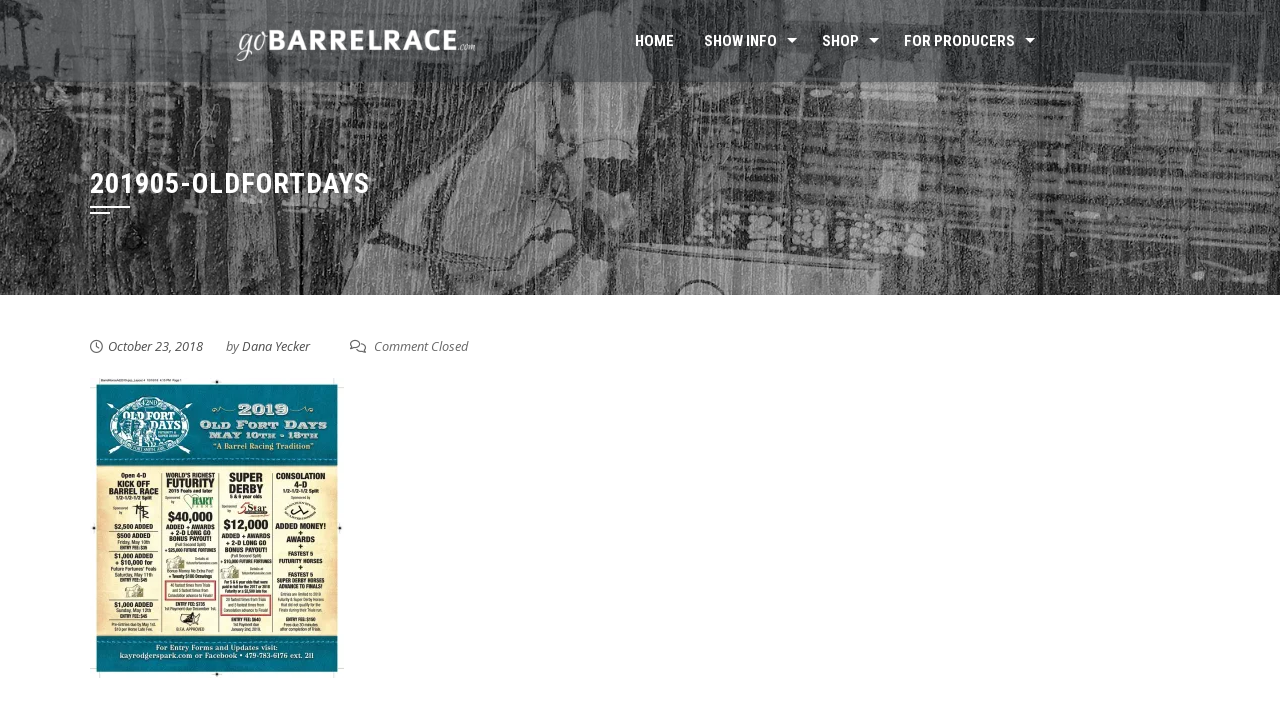

--- FILE ---
content_type: text/html; charset=UTF-8
request_url: https://gobarrelrace.com/201905-oldfortdays/
body_size: 13027
content:
<!DOCTYPE html>
<html lang="en-US">
    <head>
        <meta charset="UTF-8">
        <meta name="viewport" content="width=device-width, initial-scale=1">
	        <link rel="profile" href="http://gmpg.org/xfn/11">
		<link rel="stylesheet" type="text/css" media="print" href="https://gobarrelrace.com/wp-content/themes/squarechild/print.css" />

        <title>201905-OldFortDays &#8211; goBarrelRace.com</title>
<meta name='robots' content='max-image-preview:large' />
	<style>img:is([sizes="auto" i], [sizes^="auto," i]) { contain-intrinsic-size: 3000px 1500px }</style>
	<script>window._wca = window._wca || [];</script>
<link rel='dns-prefetch' href='//stats.wp.com' />
<link rel='dns-prefetch' href='//fonts.googleapis.com' />
<link rel='dns-prefetch' href='//v0.wordpress.com' />
<link rel='preconnect' href='//i0.wp.com' />
<link rel="alternate" type="application/rss+xml" title="goBarrelRace.com &raquo; Feed" href="https://gobarrelrace.com/feed/" />
<link rel="alternate" type="application/rss+xml" title="goBarrelRace.com &raquo; Comments Feed" href="https://gobarrelrace.com/comments/feed/" />
<link rel="alternate" type="text/calendar" title="goBarrelRace.com &raquo; iCal Feed" href="https://gobarrelrace.com/events/?ical=1" />
<script>
window._wpemojiSettings = {"baseUrl":"https:\/\/s.w.org\/images\/core\/emoji\/16.0.1\/72x72\/","ext":".png","svgUrl":"https:\/\/s.w.org\/images\/core\/emoji\/16.0.1\/svg\/","svgExt":".svg","source":{"concatemoji":"https:\/\/gobarrelrace.com\/wp-includes\/js\/wp-emoji-release.min.js?ver=6.8.3"}};
/*! This file is auto-generated */
!function(s,n){var o,i,e;function c(e){try{var t={supportTests:e,timestamp:(new Date).valueOf()};sessionStorage.setItem(o,JSON.stringify(t))}catch(e){}}function p(e,t,n){e.clearRect(0,0,e.canvas.width,e.canvas.height),e.fillText(t,0,0);var t=new Uint32Array(e.getImageData(0,0,e.canvas.width,e.canvas.height).data),a=(e.clearRect(0,0,e.canvas.width,e.canvas.height),e.fillText(n,0,0),new Uint32Array(e.getImageData(0,0,e.canvas.width,e.canvas.height).data));return t.every(function(e,t){return e===a[t]})}function u(e,t){e.clearRect(0,0,e.canvas.width,e.canvas.height),e.fillText(t,0,0);for(var n=e.getImageData(16,16,1,1),a=0;a<n.data.length;a++)if(0!==n.data[a])return!1;return!0}function f(e,t,n,a){switch(t){case"flag":return n(e,"\ud83c\udff3\ufe0f\u200d\u26a7\ufe0f","\ud83c\udff3\ufe0f\u200b\u26a7\ufe0f")?!1:!n(e,"\ud83c\udde8\ud83c\uddf6","\ud83c\udde8\u200b\ud83c\uddf6")&&!n(e,"\ud83c\udff4\udb40\udc67\udb40\udc62\udb40\udc65\udb40\udc6e\udb40\udc67\udb40\udc7f","\ud83c\udff4\u200b\udb40\udc67\u200b\udb40\udc62\u200b\udb40\udc65\u200b\udb40\udc6e\u200b\udb40\udc67\u200b\udb40\udc7f");case"emoji":return!a(e,"\ud83e\udedf")}return!1}function g(e,t,n,a){var r="undefined"!=typeof WorkerGlobalScope&&self instanceof WorkerGlobalScope?new OffscreenCanvas(300,150):s.createElement("canvas"),o=r.getContext("2d",{willReadFrequently:!0}),i=(o.textBaseline="top",o.font="600 32px Arial",{});return e.forEach(function(e){i[e]=t(o,e,n,a)}),i}function t(e){var t=s.createElement("script");t.src=e,t.defer=!0,s.head.appendChild(t)}"undefined"!=typeof Promise&&(o="wpEmojiSettingsSupports",i=["flag","emoji"],n.supports={everything:!0,everythingExceptFlag:!0},e=new Promise(function(e){s.addEventListener("DOMContentLoaded",e,{once:!0})}),new Promise(function(t){var n=function(){try{var e=JSON.parse(sessionStorage.getItem(o));if("object"==typeof e&&"number"==typeof e.timestamp&&(new Date).valueOf()<e.timestamp+604800&&"object"==typeof e.supportTests)return e.supportTests}catch(e){}return null}();if(!n){if("undefined"!=typeof Worker&&"undefined"!=typeof OffscreenCanvas&&"undefined"!=typeof URL&&URL.createObjectURL&&"undefined"!=typeof Blob)try{var e="postMessage("+g.toString()+"("+[JSON.stringify(i),f.toString(),p.toString(),u.toString()].join(",")+"));",a=new Blob([e],{type:"text/javascript"}),r=new Worker(URL.createObjectURL(a),{name:"wpTestEmojiSupports"});return void(r.onmessage=function(e){c(n=e.data),r.terminate(),t(n)})}catch(e){}c(n=g(i,f,p,u))}t(n)}).then(function(e){for(var t in e)n.supports[t]=e[t],n.supports.everything=n.supports.everything&&n.supports[t],"flag"!==t&&(n.supports.everythingExceptFlag=n.supports.everythingExceptFlag&&n.supports[t]);n.supports.everythingExceptFlag=n.supports.everythingExceptFlag&&!n.supports.flag,n.DOMReady=!1,n.readyCallback=function(){n.DOMReady=!0}}).then(function(){return e}).then(function(){var e;n.supports.everything||(n.readyCallback(),(e=n.source||{}).concatemoji?t(e.concatemoji):e.wpemoji&&e.twemoji&&(t(e.twemoji),t(e.wpemoji)))}))}((window,document),window._wpemojiSettings);
</script>
<link rel='stylesheet' id='tribe-reset-style-css' href='https://gobarrelrace.com/wp-content/plugins/the-events-calendar/common/src/resources/css/reset.min.css?ver=4.9.16' media='all' />
<link rel='stylesheet' id='tribe-common-style-css' href='https://gobarrelrace.com/wp-content/plugins/the-events-calendar/common/src/resources/css/common.min.css?ver=4.9.16' media='all' />
<link rel='stylesheet' id='tribe-tooltip-css-css' href='https://gobarrelrace.com/wp-content/plugins/the-events-calendar/common/src/resources/css/tooltip.min.css?ver=4.9.16' media='all' />
<style id='wp-emoji-styles-inline-css'>

	img.wp-smiley, img.emoji {
		display: inline !important;
		border: none !important;
		box-shadow: none !important;
		height: 1em !important;
		width: 1em !important;
		margin: 0 0.07em !important;
		vertical-align: -0.1em !important;
		background: none !important;
		padding: 0 !important;
	}
</style>
<link rel='stylesheet' id='wp-block-library-css' href='https://gobarrelrace.com/wp-includes/css/dist/block-library/style.min.css?ver=6.8.3' media='all' />
<style id='wp-block-library-theme-inline-css'>
.wp-block-audio :where(figcaption){color:#555;font-size:13px;text-align:center}.is-dark-theme .wp-block-audio :where(figcaption){color:#ffffffa6}.wp-block-audio{margin:0 0 1em}.wp-block-code{border:1px solid #ccc;border-radius:4px;font-family:Menlo,Consolas,monaco,monospace;padding:.8em 1em}.wp-block-embed :where(figcaption){color:#555;font-size:13px;text-align:center}.is-dark-theme .wp-block-embed :where(figcaption){color:#ffffffa6}.wp-block-embed{margin:0 0 1em}.blocks-gallery-caption{color:#555;font-size:13px;text-align:center}.is-dark-theme .blocks-gallery-caption{color:#ffffffa6}:root :where(.wp-block-image figcaption){color:#555;font-size:13px;text-align:center}.is-dark-theme :root :where(.wp-block-image figcaption){color:#ffffffa6}.wp-block-image{margin:0 0 1em}.wp-block-pullquote{border-bottom:4px solid;border-top:4px solid;color:currentColor;margin-bottom:1.75em}.wp-block-pullquote cite,.wp-block-pullquote footer,.wp-block-pullquote__citation{color:currentColor;font-size:.8125em;font-style:normal;text-transform:uppercase}.wp-block-quote{border-left:.25em solid;margin:0 0 1.75em;padding-left:1em}.wp-block-quote cite,.wp-block-quote footer{color:currentColor;font-size:.8125em;font-style:normal;position:relative}.wp-block-quote:where(.has-text-align-right){border-left:none;border-right:.25em solid;padding-left:0;padding-right:1em}.wp-block-quote:where(.has-text-align-center){border:none;padding-left:0}.wp-block-quote.is-large,.wp-block-quote.is-style-large,.wp-block-quote:where(.is-style-plain){border:none}.wp-block-search .wp-block-search__label{font-weight:700}.wp-block-search__button{border:1px solid #ccc;padding:.375em .625em}:where(.wp-block-group.has-background){padding:1.25em 2.375em}.wp-block-separator.has-css-opacity{opacity:.4}.wp-block-separator{border:none;border-bottom:2px solid;margin-left:auto;margin-right:auto}.wp-block-separator.has-alpha-channel-opacity{opacity:1}.wp-block-separator:not(.is-style-wide):not(.is-style-dots){width:100px}.wp-block-separator.has-background:not(.is-style-dots){border-bottom:none;height:1px}.wp-block-separator.has-background:not(.is-style-wide):not(.is-style-dots){height:2px}.wp-block-table{margin:0 0 1em}.wp-block-table td,.wp-block-table th{word-break:normal}.wp-block-table :where(figcaption){color:#555;font-size:13px;text-align:center}.is-dark-theme .wp-block-table :where(figcaption){color:#ffffffa6}.wp-block-video :where(figcaption){color:#555;font-size:13px;text-align:center}.is-dark-theme .wp-block-video :where(figcaption){color:#ffffffa6}.wp-block-video{margin:0 0 1em}:root :where(.wp-block-template-part.has-background){margin-bottom:0;margin-top:0;padding:1.25em 2.375em}
</style>
<link rel='stylesheet' id='mediaelement-css' href='https://gobarrelrace.com/wp-includes/js/mediaelement/mediaelementplayer-legacy.min.css?ver=4.2.17' media='all' />
<link rel='stylesheet' id='wp-mediaelement-css' href='https://gobarrelrace.com/wp-includes/js/mediaelement/wp-mediaelement.min.css?ver=6.8.3' media='all' />
<style id='jetpack-sharing-buttons-style-inline-css'>
.jetpack-sharing-buttons__services-list{display:flex;flex-direction:row;flex-wrap:wrap;gap:0;list-style-type:none;margin:5px;padding:0}.jetpack-sharing-buttons__services-list.has-small-icon-size{font-size:12px}.jetpack-sharing-buttons__services-list.has-normal-icon-size{font-size:16px}.jetpack-sharing-buttons__services-list.has-large-icon-size{font-size:24px}.jetpack-sharing-buttons__services-list.has-huge-icon-size{font-size:36px}@media print{.jetpack-sharing-buttons__services-list{display:none!important}}.editor-styles-wrapper .wp-block-jetpack-sharing-buttons{gap:0;padding-inline-start:0}ul.jetpack-sharing-buttons__services-list.has-background{padding:1.25em 2.375em}
</style>
<style id='global-styles-inline-css'>
:root{--wp--preset--aspect-ratio--square: 1;--wp--preset--aspect-ratio--4-3: 4/3;--wp--preset--aspect-ratio--3-4: 3/4;--wp--preset--aspect-ratio--3-2: 3/2;--wp--preset--aspect-ratio--2-3: 2/3;--wp--preset--aspect-ratio--16-9: 16/9;--wp--preset--aspect-ratio--9-16: 9/16;--wp--preset--color--black: #000000;--wp--preset--color--cyan-bluish-gray: #abb8c3;--wp--preset--color--white: #ffffff;--wp--preset--color--pale-pink: #f78da7;--wp--preset--color--vivid-red: #cf2e2e;--wp--preset--color--luminous-vivid-orange: #ff6900;--wp--preset--color--luminous-vivid-amber: #fcb900;--wp--preset--color--light-green-cyan: #7bdcb5;--wp--preset--color--vivid-green-cyan: #00d084;--wp--preset--color--pale-cyan-blue: #8ed1fc;--wp--preset--color--vivid-cyan-blue: #0693e3;--wp--preset--color--vivid-purple: #9b51e0;--wp--preset--gradient--vivid-cyan-blue-to-vivid-purple: linear-gradient(135deg,rgba(6,147,227,1) 0%,rgb(155,81,224) 100%);--wp--preset--gradient--light-green-cyan-to-vivid-green-cyan: linear-gradient(135deg,rgb(122,220,180) 0%,rgb(0,208,130) 100%);--wp--preset--gradient--luminous-vivid-amber-to-luminous-vivid-orange: linear-gradient(135deg,rgba(252,185,0,1) 0%,rgba(255,105,0,1) 100%);--wp--preset--gradient--luminous-vivid-orange-to-vivid-red: linear-gradient(135deg,rgba(255,105,0,1) 0%,rgb(207,46,46) 100%);--wp--preset--gradient--very-light-gray-to-cyan-bluish-gray: linear-gradient(135deg,rgb(238,238,238) 0%,rgb(169,184,195) 100%);--wp--preset--gradient--cool-to-warm-spectrum: linear-gradient(135deg,rgb(74,234,220) 0%,rgb(151,120,209) 20%,rgb(207,42,186) 40%,rgb(238,44,130) 60%,rgb(251,105,98) 80%,rgb(254,248,76) 100%);--wp--preset--gradient--blush-light-purple: linear-gradient(135deg,rgb(255,206,236) 0%,rgb(152,150,240) 100%);--wp--preset--gradient--blush-bordeaux: linear-gradient(135deg,rgb(254,205,165) 0%,rgb(254,45,45) 50%,rgb(107,0,62) 100%);--wp--preset--gradient--luminous-dusk: linear-gradient(135deg,rgb(255,203,112) 0%,rgb(199,81,192) 50%,rgb(65,88,208) 100%);--wp--preset--gradient--pale-ocean: linear-gradient(135deg,rgb(255,245,203) 0%,rgb(182,227,212) 50%,rgb(51,167,181) 100%);--wp--preset--gradient--electric-grass: linear-gradient(135deg,rgb(202,248,128) 0%,rgb(113,206,126) 100%);--wp--preset--gradient--midnight: linear-gradient(135deg,rgb(2,3,129) 0%,rgb(40,116,252) 100%);--wp--preset--font-size--small: 0.9rem;--wp--preset--font-size--medium: 1.05rem;--wp--preset--font-size--large: clamp(1.39rem, 1.39rem + ((1vw - 0.2rem) * 0.836), 1.85rem);--wp--preset--font-size--x-large: clamp(1.85rem, 1.85rem + ((1vw - 0.2rem) * 1.182), 2.5rem);--wp--preset--font-size--xx-large: clamp(2.5rem, 2.5rem + ((1vw - 0.2rem) * 1.4), 3.27rem);--wp--preset--spacing--20: 0.44rem;--wp--preset--spacing--30: 0.67rem;--wp--preset--spacing--40: 1rem;--wp--preset--spacing--50: 1.5rem;--wp--preset--spacing--60: 2.25rem;--wp--preset--spacing--70: 3.38rem;--wp--preset--spacing--80: 5.06rem;--wp--preset--shadow--natural: 6px 6px 9px rgba(0, 0, 0, 0.2);--wp--preset--shadow--deep: 12px 12px 50px rgba(0, 0, 0, 0.4);--wp--preset--shadow--sharp: 6px 6px 0px rgba(0, 0, 0, 0.2);--wp--preset--shadow--outlined: 6px 6px 0px -3px rgba(255, 255, 255, 1), 6px 6px rgba(0, 0, 0, 1);--wp--preset--shadow--crisp: 6px 6px 0px rgba(0, 0, 0, 1);}:root { --wp--style--global--content-size: 1100px;--wp--style--global--wide-size: 1200px; }:where(body) { margin: 0; }.wp-site-blocks > .alignleft { float: left; margin-right: 2em; }.wp-site-blocks > .alignright { float: right; margin-left: 2em; }.wp-site-blocks > .aligncenter { justify-content: center; margin-left: auto; margin-right: auto; }:where(.wp-site-blocks) > * { margin-block-start: 24px; margin-block-end: 0; }:where(.wp-site-blocks) > :first-child { margin-block-start: 0; }:where(.wp-site-blocks) > :last-child { margin-block-end: 0; }:root { --wp--style--block-gap: 24px; }:root :where(.is-layout-flow) > :first-child{margin-block-start: 0;}:root :where(.is-layout-flow) > :last-child{margin-block-end: 0;}:root :where(.is-layout-flow) > *{margin-block-start: 24px;margin-block-end: 0;}:root :where(.is-layout-constrained) > :first-child{margin-block-start: 0;}:root :where(.is-layout-constrained) > :last-child{margin-block-end: 0;}:root :where(.is-layout-constrained) > *{margin-block-start: 24px;margin-block-end: 0;}:root :where(.is-layout-flex){gap: 24px;}:root :where(.is-layout-grid){gap: 24px;}.is-layout-flow > .alignleft{float: left;margin-inline-start: 0;margin-inline-end: 2em;}.is-layout-flow > .alignright{float: right;margin-inline-start: 2em;margin-inline-end: 0;}.is-layout-flow > .aligncenter{margin-left: auto !important;margin-right: auto !important;}.is-layout-constrained > .alignleft{float: left;margin-inline-start: 0;margin-inline-end: 2em;}.is-layout-constrained > .alignright{float: right;margin-inline-start: 2em;margin-inline-end: 0;}.is-layout-constrained > .aligncenter{margin-left: auto !important;margin-right: auto !important;}.is-layout-constrained > :where(:not(.alignleft):not(.alignright):not(.alignfull)){max-width: var(--wp--style--global--content-size);margin-left: auto !important;margin-right: auto !important;}.is-layout-constrained > .alignwide{max-width: var(--wp--style--global--wide-size);}body .is-layout-flex{display: flex;}.is-layout-flex{flex-wrap: wrap;align-items: center;}.is-layout-flex > :is(*, div){margin: 0;}body .is-layout-grid{display: grid;}.is-layout-grid > :is(*, div){margin: 0;}body{padding-top: 0px;padding-right: 0px;padding-bottom: 0px;padding-left: 0px;}:root :where(.wp-element-button, .wp-block-button__link){background-color: #32373c;border-width: 0;color: #fff;font-family: inherit;font-size: inherit;line-height: inherit;padding: calc(0.667em + 2px) calc(1.333em + 2px);text-decoration: none;}.has-black-color{color: var(--wp--preset--color--black) !important;}.has-cyan-bluish-gray-color{color: var(--wp--preset--color--cyan-bluish-gray) !important;}.has-white-color{color: var(--wp--preset--color--white) !important;}.has-pale-pink-color{color: var(--wp--preset--color--pale-pink) !important;}.has-vivid-red-color{color: var(--wp--preset--color--vivid-red) !important;}.has-luminous-vivid-orange-color{color: var(--wp--preset--color--luminous-vivid-orange) !important;}.has-luminous-vivid-amber-color{color: var(--wp--preset--color--luminous-vivid-amber) !important;}.has-light-green-cyan-color{color: var(--wp--preset--color--light-green-cyan) !important;}.has-vivid-green-cyan-color{color: var(--wp--preset--color--vivid-green-cyan) !important;}.has-pale-cyan-blue-color{color: var(--wp--preset--color--pale-cyan-blue) !important;}.has-vivid-cyan-blue-color{color: var(--wp--preset--color--vivid-cyan-blue) !important;}.has-vivid-purple-color{color: var(--wp--preset--color--vivid-purple) !important;}.has-black-background-color{background-color: var(--wp--preset--color--black) !important;}.has-cyan-bluish-gray-background-color{background-color: var(--wp--preset--color--cyan-bluish-gray) !important;}.has-white-background-color{background-color: var(--wp--preset--color--white) !important;}.has-pale-pink-background-color{background-color: var(--wp--preset--color--pale-pink) !important;}.has-vivid-red-background-color{background-color: var(--wp--preset--color--vivid-red) !important;}.has-luminous-vivid-orange-background-color{background-color: var(--wp--preset--color--luminous-vivid-orange) !important;}.has-luminous-vivid-amber-background-color{background-color: var(--wp--preset--color--luminous-vivid-amber) !important;}.has-light-green-cyan-background-color{background-color: var(--wp--preset--color--light-green-cyan) !important;}.has-vivid-green-cyan-background-color{background-color: var(--wp--preset--color--vivid-green-cyan) !important;}.has-pale-cyan-blue-background-color{background-color: var(--wp--preset--color--pale-cyan-blue) !important;}.has-vivid-cyan-blue-background-color{background-color: var(--wp--preset--color--vivid-cyan-blue) !important;}.has-vivid-purple-background-color{background-color: var(--wp--preset--color--vivid-purple) !important;}.has-black-border-color{border-color: var(--wp--preset--color--black) !important;}.has-cyan-bluish-gray-border-color{border-color: var(--wp--preset--color--cyan-bluish-gray) !important;}.has-white-border-color{border-color: var(--wp--preset--color--white) !important;}.has-pale-pink-border-color{border-color: var(--wp--preset--color--pale-pink) !important;}.has-vivid-red-border-color{border-color: var(--wp--preset--color--vivid-red) !important;}.has-luminous-vivid-orange-border-color{border-color: var(--wp--preset--color--luminous-vivid-orange) !important;}.has-luminous-vivid-amber-border-color{border-color: var(--wp--preset--color--luminous-vivid-amber) !important;}.has-light-green-cyan-border-color{border-color: var(--wp--preset--color--light-green-cyan) !important;}.has-vivid-green-cyan-border-color{border-color: var(--wp--preset--color--vivid-green-cyan) !important;}.has-pale-cyan-blue-border-color{border-color: var(--wp--preset--color--pale-cyan-blue) !important;}.has-vivid-cyan-blue-border-color{border-color: var(--wp--preset--color--vivid-cyan-blue) !important;}.has-vivid-purple-border-color{border-color: var(--wp--preset--color--vivid-purple) !important;}.has-vivid-cyan-blue-to-vivid-purple-gradient-background{background: var(--wp--preset--gradient--vivid-cyan-blue-to-vivid-purple) !important;}.has-light-green-cyan-to-vivid-green-cyan-gradient-background{background: var(--wp--preset--gradient--light-green-cyan-to-vivid-green-cyan) !important;}.has-luminous-vivid-amber-to-luminous-vivid-orange-gradient-background{background: var(--wp--preset--gradient--luminous-vivid-amber-to-luminous-vivid-orange) !important;}.has-luminous-vivid-orange-to-vivid-red-gradient-background{background: var(--wp--preset--gradient--luminous-vivid-orange-to-vivid-red) !important;}.has-very-light-gray-to-cyan-bluish-gray-gradient-background{background: var(--wp--preset--gradient--very-light-gray-to-cyan-bluish-gray) !important;}.has-cool-to-warm-spectrum-gradient-background{background: var(--wp--preset--gradient--cool-to-warm-spectrum) !important;}.has-blush-light-purple-gradient-background{background: var(--wp--preset--gradient--blush-light-purple) !important;}.has-blush-bordeaux-gradient-background{background: var(--wp--preset--gradient--blush-bordeaux) !important;}.has-luminous-dusk-gradient-background{background: var(--wp--preset--gradient--luminous-dusk) !important;}.has-pale-ocean-gradient-background{background: var(--wp--preset--gradient--pale-ocean) !important;}.has-electric-grass-gradient-background{background: var(--wp--preset--gradient--electric-grass) !important;}.has-midnight-gradient-background{background: var(--wp--preset--gradient--midnight) !important;}.has-small-font-size{font-size: var(--wp--preset--font-size--small) !important;}.has-medium-font-size{font-size: var(--wp--preset--font-size--medium) !important;}.has-large-font-size{font-size: var(--wp--preset--font-size--large) !important;}.has-x-large-font-size{font-size: var(--wp--preset--font-size--x-large) !important;}.has-xx-large-font-size{font-size: var(--wp--preset--font-size--xx-large) !important;}
:root :where(.wp-block-pullquote){font-size: clamp(0.984em, 0.984rem + ((1vw - 0.2em) * 0.938), 1.5em);line-height: 1.6;}
</style>
<link rel='stylesheet' id='wapf-frontend-css-css' href='https://gobarrelrace.com/wp-content/plugins/advanced-product-fields-for-woocommerce/assets/css/frontend.min.css?ver=1.6.17' media='all' />
<link rel='stylesheet' id='woocommerce-layout-css' href='https://gobarrelrace.com/wp-content/plugins/woocommerce/assets/css/woocommerce-layout.css?ver=10.2.3' media='all' />
<style id='woocommerce-layout-inline-css'>

	.infinite-scroll .woocommerce-pagination {
		display: none;
	}
</style>
<link rel='stylesheet' id='woocommerce-smallscreen-css' href='https://gobarrelrace.com/wp-content/plugins/woocommerce/assets/css/woocommerce-smallscreen.css?ver=10.2.3' media='only screen and (max-width: 768px)' />
<link rel='stylesheet' id='woocommerce-general-css' href='https://gobarrelrace.com/wp-content/plugins/woocommerce/assets/css/woocommerce.css?ver=10.2.3' media='all' />
<style id='woocommerce-inline-inline-css'>
.woocommerce form .form-row .required { visibility: visible; }
</style>
<link rel='stylesheet' id='wp-show-posts-css' href='https://gobarrelrace.com/wp-content/plugins/wp-show-posts/css/wp-show-posts-min.css?ver=1.1.6' media='all' />
<link rel='stylesheet' id='brands-styles-css' href='https://gobarrelrace.com/wp-content/plugins/woocommerce/assets/css/brands.css?ver=10.2.3' media='all' />
<link rel='stylesheet' id='tribe-list-venues-organizers-shortcodes-css' href='https://gobarrelrace.com/wp-content/plugins/tribe-ext-list-venues-organizers-shortcodes/src/resources/css/tribe-list-venues-organizers-shortcodes.css?ver=6.8.3' media='all' />
<link rel='stylesheet' id='parente2-style-css' href='https://gobarrelrace.com/wp-content/themes/square/style.css?ver=6.8.3' media='all' />
<link rel='stylesheet' id='childe2-style-css' href='https://gobarrelrace.com/wp-content/themes/squarechild/style.css?ver=6.8.3' media='all' />
<link rel='stylesheet' id='animate-css' href='https://gobarrelrace.com/wp-content/themes/square/css/animate.css?ver=1.0' media='all' />
<link rel='stylesheet' id='font-awesome-v4-shims-css' href='https://gobarrelrace.com/wp-content/themes/square/css/v4-shims.css?ver=1.0' media='all' />
<link rel='stylesheet' id='font-awesome-6.3.0-css' href='https://gobarrelrace.com/wp-content/themes/square/css/font-awesome-6.3.0.css?ver=1.0' media='all' />
<link rel='stylesheet' id='owl-carousel-css' href='https://gobarrelrace.com/wp-content/themes/square/css/owl.carousel.css?ver=1.0' media='all' />
<link rel='stylesheet' id='square-style-css' href='https://gobarrelrace.com/wp-content/themes/squarechild/style.css?ver=1.0' media='all' />
<style id='square-style-inline-css'>
:root{--square-template-color:#5bc2ce;--square-template-dark-color:#52afb9}
</style>
<link rel='stylesheet' id='square-fonts-css' href='https://fonts.googleapis.com/css?family=Open+Sans%3A300%2C400%2C500%2C600%2C700%2C800%2C300i%2C400i%2C500i%2C600i%2C700i%2C800i%7CRoboto+Condensed%3A300%2C300i%2C400%2C400i%2C700%2C700i&#038;subset=latin%2Clatin-ext&#038;display=swap' media='all' />
<link rel='stylesheet' id='tablepress-default-css' href='https://gobarrelrace.com/wp-content/tablepress-combined.min.css?ver=22' media='all' />
<link rel='stylesheet' id='ari-fancybox-css' href='https://gobarrelrace.com/wp-content/plugins/ari-fancy-lightbox/assets/fancybox/jquery.fancybox.min.css?ver=1.4.1' media='all' />
<style id='ari-fancybox-inline-css'>
BODY .fancybox-container{z-index:200000}BODY .fancybox-is-open .fancybox-bg{opacity:0.87}BODY .fancybox-bg {background-color:#0f0f11}BODY .fancybox-thumbs {background-color:#ffffff}
</style>
<link rel='stylesheet' id='wppb_stylesheet-css' href='https://gobarrelrace.com/wp-content/plugins/profile-builder-hobbyist/assets/css/style-front-end.css?ver=3.3.2' media='all' />
<script src="https://gobarrelrace.com/wp-includes/js/jquery/jquery.min.js?ver=3.7.1" id="jquery-core-js"></script>
<script src="https://gobarrelrace.com/wp-includes/js/jquery/jquery-migrate.min.js?ver=3.4.1" id="jquery-migrate-js"></script>
<script src="https://gobarrelrace.com/wp-content/plugins/woocommerce/assets/js/jquery-blockui/jquery.blockUI.min.js?ver=2.7.0-wc.10.2.3" id="jquery-blockui-js" defer data-wp-strategy="defer"></script>
<script id="wc-add-to-cart-js-extra">
var wc_add_to_cart_params = {"ajax_url":"\/wp-admin\/admin-ajax.php","wc_ajax_url":"\/?wc-ajax=%%endpoint%%","i18n_view_cart":"View cart","cart_url":"https:\/\/gobarrelrace.com\/cart\/","is_cart":"","cart_redirect_after_add":"no"};
</script>
<script src="https://gobarrelrace.com/wp-content/plugins/woocommerce/assets/js/frontend/add-to-cart.min.js?ver=10.2.3" id="wc-add-to-cart-js" defer data-wp-strategy="defer"></script>
<script src="https://gobarrelrace.com/wp-content/plugins/woocommerce/assets/js/js-cookie/js.cookie.min.js?ver=2.1.4-wc.10.2.3" id="js-cookie-js" defer data-wp-strategy="defer"></script>
<script id="woocommerce-js-extra">
var woocommerce_params = {"ajax_url":"\/wp-admin\/admin-ajax.php","wc_ajax_url":"\/?wc-ajax=%%endpoint%%","i18n_password_show":"Show password","i18n_password_hide":"Hide password"};
</script>
<script src="https://gobarrelrace.com/wp-content/plugins/woocommerce/assets/js/frontend/woocommerce.min.js?ver=10.2.3" id="woocommerce-js" defer data-wp-strategy="defer"></script>
<script src="https://stats.wp.com/s-202604.js" id="woocommerce-analytics-js" defer data-wp-strategy="defer"></script>
<script id="ari-fancybox-js-extra">
var ARI_FANCYBOX = {"lightbox":{"backFocus":false,"trapFocus":false,"thumbs":{"hideOnClose":false},"touch":{"vertical":true,"momentum":true},"buttons":["slideShow","fullScreen","thumbs","close"],"lang":"custom","i18n":{"custom":{"PREV":"Previous","NEXT":"Next","PLAY_START":"Start slideshow (P)","PLAY_STOP":"Stop slideshow (P)","FULL_SCREEN":"Full screen (F)","THUMBS":"Thumbnails (G)","CLOSE":"Close (Esc)","ERROR":"The requested content cannot be loaded. <br\/> Please try again later."}}},"convert":{"images":{"convert":true},"woocommerce":{"convert":true}},"sanitize":null,"viewers":{"pdfjs":{"url":"https:\/\/gobarrelrace.com\/wp-content\/plugins\/ari-fancy-lightbox\/assets\/pdfjs\/web\/viewer.html"}}};
</script>
<script src="https://gobarrelrace.com/wp-content/plugins/ari-fancy-lightbox/assets/fancybox/jquery.fancybox.min.js?ver=1.4.1" id="ari-fancybox-js"></script>
<link rel="https://api.w.org/" href="https://gobarrelrace.com/wp-json/" /><link rel="alternate" title="JSON" type="application/json" href="https://gobarrelrace.com/wp-json/wp/v2/media/40828" /><link rel="EditURI" type="application/rsd+xml" title="RSD" href="https://gobarrelrace.com/xmlrpc.php?rsd" />
<meta name="generator" content="WordPress 6.8.3" />
<meta name="generator" content="WooCommerce 10.2.3" />
<link rel='shortlink' href='https://wp.me/a9M34l-aCw' />
<link rel="alternate" title="oEmbed (JSON)" type="application/json+oembed" href="https://gobarrelrace.com/wp-json/oembed/1.0/embed?url=https%3A%2F%2Fgobarrelrace.com%2F201905-oldfortdays%2F" />
<link rel="alternate" title="oEmbed (XML)" type="text/xml+oembed" href="https://gobarrelrace.com/wp-json/oembed/1.0/embed?url=https%3A%2F%2Fgobarrelrace.com%2F201905-oldfortdays%2F&#038;format=xml" />
<meta name="tec-api-version" content="v1"><meta name="tec-api-origin" content="https://gobarrelrace.com"><link rel="https://theeventscalendar.com/" href="https://gobarrelrace.com/wp-json/tribe/events/v1/" />	<style>img#wpstats{display:none}</style>
		<style>.sq-main-header{background-image: url(https://gobarrelrace.com/wp-content/uploads/2020/01/new_header.jpg)}</style>	<noscript><style>.woocommerce-product-gallery{ opacity: 1 !important; }</style></noscript>
	
<!-- Jetpack Open Graph Tags -->
<meta property="og:type" content="article" />
<meta property="og:title" content="201905-OldFortDays" />
<meta property="og:url" content="https://gobarrelrace.com/201905-oldfortdays/" />
<meta property="og:description" content="Visit the post for more." />
<meta property="article:published_time" content="2018-10-23T16:39:06+00:00" />
<meta property="article:modified_time" content="2018-10-23T16:39:06+00:00" />
<meta property="og:site_name" content="goBarrelRace.com" />
<meta property="og:image" content="https://gobarrelrace.com/wp-content/uploads/2018/10/201905-OldFortDays.jpg" />
<meta property="og:image:alt" content="" />
<meta property="og:locale" content="en_US" />
<meta name="twitter:text:title" content="201905-OldFortDays" />
<meta name="twitter:image" content="https://i0.wp.com/gobarrelrace.com/wp-content/uploads/2018/10/201905-OldFortDays.jpg?fit=812%2C960&#038;ssl=1&#038;w=640" />
<meta name="twitter:card" content="summary_large_image" />
<meta name="twitter:description" content="Visit the post for more." />

<!-- End Jetpack Open Graph Tags -->
<link rel="icon" href="https://i0.wp.com/gobarrelrace.com/wp-content/uploads/2018/03/cropped-icon.png?fit=32%2C32&#038;ssl=1" sizes="32x32" />
<link rel="icon" href="https://i0.wp.com/gobarrelrace.com/wp-content/uploads/2018/03/cropped-icon.png?fit=192%2C192&#038;ssl=1" sizes="192x192" />
<link rel="apple-touch-icon" href="https://i0.wp.com/gobarrelrace.com/wp-content/uploads/2018/03/cropped-icon.png?fit=180%2C180&#038;ssl=1" />
<meta name="msapplication-TileImage" content="https://i0.wp.com/gobarrelrace.com/wp-content/uploads/2018/03/cropped-icon.png?fit=270%2C270&#038;ssl=1" />
    </head>

    <body class="attachment wp-singular attachment-template-default single single-attachment postid-40828 attachmentid-40828 attachment-jpeg wp-custom-logo wp-embed-responsive wp-theme-square wp-child-theme-squarechild theme-square woocommerce-no-js tribe-no-js">
                <div id="sq-page">
            <a class="skip-link screen-reader-text" href="#sq-content">Skip to content</a>
                        <header id="sq-masthead" class="sq-site-header sq-black">
                <div class="sq-container sq-clearfix">
                    <div id="sq-site-branding">
                        <a href="https://gobarrelrace.com/" class="custom-logo-link" rel="home"><img width="600" height="120" src="https://i0.wp.com/gobarrelrace.com/wp-content/uploads/2019/03/header-logo-left_newer.png?fit=600%2C120&amp;ssl=1" class="custom-logo" alt="" decoding="async" srcset="https://i0.wp.com/gobarrelrace.com/wp-content/uploads/2019/03/header-logo-left_newer.png?w=600&amp;ssl=1 600w, https://i0.wp.com/gobarrelrace.com/wp-content/uploads/2019/03/header-logo-left_newer.png?resize=300%2C60&amp;ssl=1 300w" sizes="(max-width: 600px) 100vw, 600px" /></a>                    </div><!-- .site-branding -->

                    <a href="#" class="sq-toggle-nav">
                        <span></span>
                    </a>

                    <nav id="sq-site-navigation" class="sq-main-navigation">
                        <div class="sq-menu sq-clearfix"><ul id="menu-menu-1" class="sq-clearfix"><li id="menu-item-666" class="menu-item menu-item-type-custom menu-item-object-custom menu-item-666"><a href="/">Home</a></li>
<li id="menu-item-55396" class="menu-item menu-item-type-post_type menu-item-object-page menu-item-has-children menu-item-55396"><a href="https://gobarrelrace.com/online-entries/">Show Info</a>
<ul class="sub-menu">
	<li id="menu-item-150701" class="menu-item menu-item-type-post_type menu-item-object-post menu-item-150701"><a href="https://gobarrelrace.com/realtimeresults/">Real-Time Results</a></li>
	<li id="menu-item-156042" class="menu-item menu-item-type-post_type menu-item-object-post menu-item-156042"><a href="https://gobarrelrace.com/2022toc/">2022 Tour of Champions</a></li>
	<li id="menu-item-147840" class="menu-item menu-item-type-custom menu-item-object-custom menu-item-147840"><a href="https://gobarrelrace.com/flstate/">NBHA FL State</a></li>
	<li id="menu-item-150700" class="menu-item menu-item-type-post_type menu-item-object-post menu-item-150700"><a href="https://gobarrelrace.com/legends/">Legends of the South $100,000 Race</a></li>
	<li id="menu-item-156043" class="menu-item menu-item-type-post_type menu-item-object-post menu-item-156043"><a href="https://gobarrelrace.com/nbha-fl05-district-show/">NBHA FL 04/05 Co-Show</a></li>
	<li id="menu-item-152143" class="menu-item menu-item-type-post_type menu-item-object-post menu-item-152143"><a href="https://gobarrelrace.com/11-stopanio/">Stopanio Memorial</a></li>
	<li id="menu-item-83265" class="menu-item menu-item-type-post_type menu-item-object-page menu-item-83265"><a href="https://gobarrelrace.com/derbydays/">Derby Days Barrel Race</a></li>
	<li id="menu-item-74003" class="menu-item menu-item-type-taxonomy menu-item-object-category menu-item-74003"><a href="https://gobarrelrace.com/category/show-info/draws/">All Show Draws</a></li>
	<li id="menu-item-74002" class="menu-item menu-item-type-taxonomy menu-item-object-category menu-item-74002"><a href="https://gobarrelrace.com/category/show-info/results/">All Show Results</a></li>
	<li id="menu-item-74004" class="menu-item menu-item-type-taxonomy menu-item-object-category menu-item-74004"><a href="https://gobarrelrace.com/category/show-info/live-feed/">Live Feed</a></li>
</ul>
</li>
<li id="menu-item-4793" class="menu-item menu-item-type-post_type menu-item-object-page menu-item-has-children menu-item-4793"><a href="https://gobarrelrace.com/shop/">Shop</a>
<ul class="sub-menu">
	<li id="menu-item-61437" class="menu-item menu-item-type-taxonomy menu-item-object-product_cat menu-item-61437"><a href="https://gobarrelrace.com/product-category/apparel/">Apparel</a></li>
	<li id="menu-item-88121" class="menu-item menu-item-type-post_type menu-item-object-product menu-item-88121"><a href="https://gobarrelrace.com/product/barrel-race-results-v2/">Barrel Race Results v2.1</a></li>
	<li id="menu-item-4796" class="menu-item menu-item-type-post_type menu-item-object-product menu-item-4796"><a href="https://gobarrelrace.com/product/gobarrelrace-payout-calculator/">Payout Calculator v2.0</a></li>
	<li id="menu-item-8056" class="menu-item menu-item-type-post_type menu-item-object-product menu-item-8056"><a href="https://gobarrelrace.com/product/barrel-race-results-v1/">Barrel Race Results v1.0</a></li>
	<li id="menu-item-136988" class="menu-item menu-item-type-post_type menu-item-object-product menu-item-136988"><a href="https://gobarrelrace.com/product/play-day-results/">Play Day Results v1.0</a></li>
	<li id="menu-item-52970" class="menu-item menu-item-type-post_type menu-item-object-product menu-item-52970"><a href="https://gobarrelrace.com/product/payout-calculator-v1-0/">Payout Calculator v1.0</a></li>
</ul>
</li>
<li id="menu-item-4801" class="menu-item menu-item-type-custom menu-item-object-custom menu-item-has-children menu-item-4801"><a href="/tips-for-producers/">For Producers</a>
<ul class="sub-menu">
	<li id="menu-item-43016" class="menu-item menu-item-type-post_type menu-item-object-post menu-item-43016"><a href="https://gobarrelrace.com/free-payout-labels/">Free Payout Labels</a></li>
	<li id="menu-item-4803" class="menu-item menu-item-type-custom menu-item-object-custom menu-item-4803"><a href="/login/">Login</a></li>
</ul>
</li>
</ul></div>                    </nav><!-- #site-navigation -->
                </div>
            </header><!-- #masthead -->

            <div id="sq-content" class="sq-site-content sq-clearfix">
			<div id="print-only" style="display: none;">
				<img src="/wp-content/uploads/2019/03/print_logo_new.png">
			</div>

<header class="sq-main-header">
	<div class="sq-container">
		<h1 class="sq-main-title">201905-OldFortDays</h1>	</div>
</header><!-- .entry-header -->

<div class="sq-container sq-clearfix">
	<div id="primary" class="content-area">
		<main id="main" class="site-main" role="main">

		
			
<article id="post-40828" class="sq-hentry post-40828 attachment type-attachment status-inherit hentry wpautop">

    <div class="entry-meta">
        <span class="posted-on"><i class="far fa-clock"></i><a href="https://gobarrelrace.com/201905-oldfortdays/" rel="bookmark"><time class="entry-date published updated" datetime="2018-10-23T12:39:06-04:00">October 23, 2018</time></a></span><span class="byline"> by <span class="author vcard"><a class="url fn n" href="https://gobarrelrace.com/author/dlynn/">Dana Yecker</a></span></span><span class="comment-count"><i class="far fa-comments"></i> Comment Closed</span>    </div><!-- .entry-meta -->

    <div class="entry-content single-entry-content">
        <p class="attachment"><a href="https://i0.wp.com/gobarrelrace.com/wp-content/uploads/2018/10/201905-OldFortDays.jpg?ssl=1"><img decoding="async" width="254" height="300" src="https://i0.wp.com/gobarrelrace.com/wp-content/uploads/2018/10/201905-OldFortDays.jpg?fit=254%2C300&amp;ssl=1" class="attachment-medium size-medium" alt="" srcset="https://i0.wp.com/gobarrelrace.com/wp-content/uploads/2018/10/201905-OldFortDays.jpg?w=812&amp;ssl=1 812w, https://i0.wp.com/gobarrelrace.com/wp-content/uploads/2018/10/201905-OldFortDays.jpg?resize=254%2C300&amp;ssl=1 254w, https://i0.wp.com/gobarrelrace.com/wp-content/uploads/2018/10/201905-OldFortDays.jpg?resize=768%2C908&amp;ssl=1 768w, https://i0.wp.com/gobarrelrace.com/wp-content/uploads/2018/10/201905-OldFortDays.jpg?resize=600%2C709&amp;ssl=1 600w" sizes="(max-width: 254px) 100vw, 254px" /></a></p>
            </div><!-- .entry-content -->

    <footer class="entry-footer">
            </footer><!-- .entry-footer -->
</article><!-- #post-## -->
			
		
		</main><!-- #main -->
	</div><!-- #primary -->

	<div id="secondary" class="widget-area">
		<aside id="woocommerce_widget_cart-2" class="widget woocommerce widget_shopping_cart"><h4 class="widget-title">Cart</h4><div class="hide_cart_widget_if_empty"><div class="widget_shopping_cart_content"></div></div></aside>	</div><!-- #secondary -->
	</div>


</div><!-- #content -->

<footer id="sq-colophon" class="sq-site-footer">
            <div id="sq-top-footer">
            <div class="sq-container">
                <div class="sq-top-footer sq-clearfix">
                    <div class="sq-footer sq-footer1">
                        <aside id="custom_html-6" class="widget_text widget widget_custom_html"><h5 class="widget-title">SITE MAP</h5><div class="textwidget custom-html-widget"><a href="https://gobarrelrace.com">Home</a><br>
<a href="https://gobarrelrace.com/realtimeresults">Real-Time Results</a><br>
<a href="https://gobarrelrace.com/online-entries/">Online Entries</a><br>
<a href="https://gobarrelrace.com/shop">Shop</a><br>
<a href="https://gobarrelrace.com/events">Calendar</a><br>
<ul>
	&nbsp;&nbsp;<a href="https://gobarrelrace.com/howyousay">How Does It Work?</a><br>
	&nbsp;&nbsp;<a href="https://gobarrelrace.com/giddy-up/">Search & Usage Tips</a>
</ul></div></aside>	
                    </div>

                    <div class="sq-footer sq-footer2">
                        <aside id="custom_html-7" class="widget_text widget widget_custom_html"><h5 class="widget-title">FOR PRODUCERS</h5><div class="textwidget custom-html-widget"><a href="https://gobarrelrace.com/feature-your-event/">Feature Your Event</a><br>
<a href="https://gobarrelrace.com/register/">Register New Account</a><br>
<a href="https://gobarrelrace.com/login/">Login to Add Events</a><br>
<a href="https://gobarrelrace.com/profile/">Manage Your Account</a><br>
<a href="https://gobarrelrace.com/sync-facebook-events/">Add Facebook Events</a><br>
<a href="https://gobarrelrace.com/tips-for-producers/">Tips for Producers</a><br></div></aside>	
                    </div>

                    <div class="sq-footer sq-footer3">
                        <aside id="custom_html-8" class="widget_text widget widget_custom_html"><h5 class="widget-title">OUR FRIENDS</h5><div class="textwidget custom-html-widget"><a href="https://www.tourofchamps.com" target="_friends">Tour of Champions</a><br>
<a href="https://www.kandnequine.com" target="_friends">K&N Equine Solutions</a><br>
<a href="https://www.nbhafl03.com" target="_friends">NBHA FL03</a><br>
<a href="https://www.nbhaflorida05.com" target="_friends">NBHA FL05</a><br>
<a href="http://www.pbcposse.com" target="_friends">Palm Beach County Mounted Posse</a></div></aside>	
                    </div>

                    <div class="sq-footer sq-footer4">
                        <aside id="square_contact_info-2" class="widget widget_square_contact_info">        <div class="sq-contact-info">
            <h5 class="widget-title">goBarrelRace.com</h5>
            <ul>
                
                                    <li><i class="far fa-envelope"></i>events@gobarrelrace.com</li>
                
                
                
                            </ul>
        </div>
        </aside><aside id="custom_html-9" class="widget_text widget widget_custom_html"><div class="textwidget custom-html-widget"><ul><ul><ul>
	<img src="/wp-content/uploads/2018/03/dy-opaque-small.png"></ul></ul></ul></div></aside>	
                    </div>
                </div>
            </div>
        </div>
    
            <div id="sq-middle-footer">
            <div class="sq-container">
                <aside id="search-2" class="widget widget_search"><form role="search" method="get" class="search-form" action="https://gobarrelrace.com/">
    <label>
        <span class="screen-reader-text">Search for:</span>
        <input type="search" class="search-field" style="width: 80% !important;"
            placeholder="Search …"
            value="" name="s"
            title="Search for:" />
    </label>
  <button type="submit" style="border-radius: 75px;"><i class="fa fa-search"></i></button>
</form></aside>            </div>
        </div>
    
    <div id="sq-bottom-footer">
        <div class="sq-container sq-clearfix">
            <div class="sq-site-info">
                Copyright &copy;2020                <span class="sep"> | </span>
                <a target="_blank" href="https://goBarrelRace.com">goBarrelRace.com</a> by DY					<span class="sep"> | </span>
					Original Photo by Rohaley Photography of Patty Waters and First One Leaving            </div>

            <div class="sq-site-social">
                <a class="sq-facebook" href="https://facebook.com/goBarrelRace" target="_blank"><i class="fa fa-facebook"></i></a><a class="sq-instagram" href="https://instagram.com/goBarrelRace" target="_blank"><i class="fa fa-instagram"></i></a>            </div>
        </div>
    </div>
</footer><!-- #colophon -->
</div><!-- #page -->

<script type="speculationrules">
{"prefetch":[{"source":"document","where":{"and":[{"href_matches":"\/*"},{"not":{"href_matches":["\/wp-*.php","\/wp-admin\/*","\/wp-content\/uploads\/*","\/wp-content\/*","\/wp-content\/plugins\/*","\/wp-content\/themes\/squarechild\/*","\/wp-content\/themes\/square\/*","\/*\\?(.+)"]}},{"not":{"selector_matches":"a[rel~=\"nofollow\"]"}},{"not":{"selector_matches":".no-prefetch, .no-prefetch a"}}]},"eagerness":"conservative"}]}
</script>
		<script>
		( function ( body ) {
			'use strict';
			body.className = body.className.replace( /\btribe-no-js\b/, 'tribe-js' );
		} )( document.body );
		</script>
		<script id="mcjs">!function(c,h,i,m,p){m=c.createElement(h),p=c.getElementsByTagName(h)[0],m.async=1,m.src=i,p.parentNode.insertBefore(m,p)}(document,"script","https://chimpstatic.com/mcjs-connected/js/users/724c71f823cd96fa407243fd8/9bf2a905ae0084329a378a4b9.js");</script><script> /* <![CDATA[ */var tribe_l10n_datatables = {"aria":{"sort_ascending":": activate to sort column ascending","sort_descending":": activate to sort column descending"},"length_menu":"Show _MENU_ entries","empty_table":"No data available in table","info":"Showing _START_ to _END_ of _TOTAL_ entries","info_empty":"Showing 0 to 0 of 0 entries","info_filtered":"(filtered from _MAX_ total entries)","zero_records":"No matching records found","search":"Search:","all_selected_text":"All items on this page were selected. ","select_all_link":"Select all pages","clear_selection":"Clear Selection.","pagination":{"all":"All","next":"Next","previous":"Previous"},"select":{"rows":{"0":"","_":": Selected %d rows","1":": Selected 1 row"}},"datepicker":{"dayNames":["Sunday","Monday","Tuesday","Wednesday","Thursday","Friday","Saturday"],"dayNamesShort":["Sun","Mon","Tue","Wed","Thu","Fri","Sat"],"dayNamesMin":["S","M","T","W","T","F","S"],"monthNames":["January","February","March","April","May","June","July","August","September","October","November","December"],"monthNamesShort":["January","February","March","April","May","June","July","August","September","October","November","December"],"monthNamesMin":["Jan","Feb","Mar","Apr","May","Jun","Jul","Aug","Sep","Oct","Nov","Dec"],"nextText":"Next","prevText":"Prev","currentText":"Today","closeText":"Done","today":"Today","clear":"Clear"}};/* ]]> */ </script>	<script>
		(function () {
			var c = document.body.className;
			c = c.replace(/woocommerce-no-js/, 'woocommerce-js');
			document.body.className = c;
		})();
	</script>
	<link rel='stylesheet' id='wc-stripe-blocks-checkout-style-css' href='https://gobarrelrace.com/wp-content/plugins/woocommerce-gateway-stripe/build/upe-blocks.css?ver=5149cca93b0373758856' media='all' />
<link rel='stylesheet' id='wc-blocks-style-css' href='https://gobarrelrace.com/wp-content/plugins/woocommerce/assets/client/blocks/wc-blocks.css?ver=wc-10.2.3' media='all' />
<script src="https://gobarrelrace.com/wp-content/plugins/the-events-calendar/common/src/resources/js/tribe-common.min.js?ver=4.9.16" id="tribe-common-js"></script>
<script src="https://gobarrelrace.com/wp-content/plugins/the-events-calendar/common/src/resources/js/tooltip.min.js?ver=4.9.16" id="tribe-tooltip-js-js"></script>
<script id="wapf-frontend-js-js-extra">
var wapf_config = {"page_type":"other"};
</script>
<script src="https://gobarrelrace.com/wp-content/plugins/advanced-product-fields-for-woocommerce/assets/js/frontend.min.js?ver=1.6.17" id="wapf-frontend-js-js"></script>
<script id="mailchimp-woocommerce-js-extra">
var mailchimp_public_data = {"site_url":"https:\/\/gobarrelrace.com","ajax_url":"https:\/\/gobarrelrace.com\/wp-admin\/admin-ajax.php","disable_carts":"","subscribers_only":"","language":"en","allowed_to_set_cookies":"1"};
</script>
<script src="https://gobarrelrace.com/wp-content/plugins/mailchimp-for-woocommerce/public/js/mailchimp-woocommerce-public.min.js?ver=5.5.1.07" id="mailchimp-woocommerce-js"></script>
<script src="https://gobarrelrace.com/wp-content/themes/square/js/modernizr.js?ver=1.0" id="modernizr-js"></script>
<script src="https://gobarrelrace.com/wp-content/themes/square/js/owl.carousel.js?ver=1.0" id="owl-carousel-js"></script>
<script src="https://gobarrelrace.com/wp-content/themes/square/js/jquery.superfish.js?ver=1.0" id="jquery-superfish-js"></script>
<script id="square-custom-js-extra">
var square_localize = {"is_rtl":"false"};
</script>
<script src="https://gobarrelrace.com/wp-content/themes/square/js/square-custom.js?ver=1.0" id="square-custom-js"></script>
<script src="https://gobarrelrace.com/wp-includes/js/dist/hooks.min.js?ver=4d63a3d491d11ffd8ac6" id="wp-hooks-js"></script>
<script src="https://gobarrelrace.com/wp-includes/js/dist/i18n.min.js?ver=5e580eb46a90c2b997e6" id="wp-i18n-js"></script>
<script id="wp-i18n-js-after">
wp.i18n.setLocaleData( { 'text direction\u0004ltr': [ 'ltr' ] } );
</script>
<script src="https://gobarrelrace.com/wp-includes/js/dist/vendor/wp-polyfill.min.js?ver=3.15.0" id="wp-polyfill-js"></script>
<script src="https://gobarrelrace.com/wp-includes/js/dist/url.min.js?ver=c2964167dfe2477c14ea" id="wp-url-js"></script>
<script src="https://gobarrelrace.com/wp-includes/js/dist/api-fetch.min.js?ver=3623a576c78df404ff20" id="wp-api-fetch-js"></script>
<script id="wp-api-fetch-js-after">
wp.apiFetch.use( wp.apiFetch.createRootURLMiddleware( "https://gobarrelrace.com/wp-json/" ) );
wp.apiFetch.nonceMiddleware = wp.apiFetch.createNonceMiddleware( "924464e8d1" );
wp.apiFetch.use( wp.apiFetch.nonceMiddleware );
wp.apiFetch.use( wp.apiFetch.mediaUploadMiddleware );
wp.apiFetch.nonceEndpoint = "https://gobarrelrace.com/wp-admin/admin-ajax.php?action=rest-nonce";
</script>
<script src="https://gobarrelrace.com/wp-content/plugins/jetpack/jetpack_vendor/automattic/woocommerce-analytics/build/woocommerce-analytics-client.js?minify=false&amp;ver=3029a8acea36c7a0f986" id="woocommerce-analytics-client-js" defer data-wp-strategy="defer"></script>
<script src="https://gobarrelrace.com/wp-content/plugins/woocommerce/assets/js/sourcebuster/sourcebuster.min.js?ver=10.2.3" id="sourcebuster-js-js"></script>
<script id="wc-order-attribution-js-extra">
var wc_order_attribution = {"params":{"lifetime":1.0000000000000000818030539140313095458623138256371021270751953125e-5,"session":30,"base64":false,"ajaxurl":"https:\/\/gobarrelrace.com\/wp-admin\/admin-ajax.php","prefix":"wc_order_attribution_","allowTracking":true},"fields":{"source_type":"current.typ","referrer":"current_add.rf","utm_campaign":"current.cmp","utm_source":"current.src","utm_medium":"current.mdm","utm_content":"current.cnt","utm_id":"current.id","utm_term":"current.trm","utm_source_platform":"current.plt","utm_creative_format":"current.fmt","utm_marketing_tactic":"current.tct","session_entry":"current_add.ep","session_start_time":"current_add.fd","session_pages":"session.pgs","session_count":"udata.vst","user_agent":"udata.uag"}};
</script>
<script src="https://gobarrelrace.com/wp-content/plugins/woocommerce/assets/js/frontend/order-attribution.min.js?ver=10.2.3" id="wc-order-attribution-js"></script>
<script id="jetpack-stats-js-before">
_stq = window._stq || [];
_stq.push([ "view", JSON.parse("{\"v\":\"ext\",\"blog\":\"144438569\",\"post\":\"40828\",\"tz\":\"-5\",\"srv\":\"gobarrelrace.com\",\"j\":\"1:15.1.1\"}") ]);
_stq.push([ "clickTrackerInit", "144438569", "40828" ]);
</script>
<script src="https://stats.wp.com/e-202604.js" id="jetpack-stats-js" defer data-wp-strategy="defer"></script>
<script id="wc-cart-fragments-js-extra">
var wc_cart_fragments_params = {"ajax_url":"\/wp-admin\/admin-ajax.php","wc_ajax_url":"\/?wc-ajax=%%endpoint%%","cart_hash_key":"wc_cart_hash_cf8013ca10569ca14620a922d9756d69","fragment_name":"wc_fragments_cf8013ca10569ca14620a922d9756d69","request_timeout":"5000"};
</script>
<script src="https://gobarrelrace.com/wp-content/plugins/woocommerce/assets/js/frontend/cart-fragments.min.js?ver=10.2.3" id="wc-cart-fragments-js" defer data-wp-strategy="defer"></script>
		<script type="text/javascript">
			(function() {
				window.wcAnalytics = window.wcAnalytics || {};
				const wcAnalytics = window.wcAnalytics;

				// Set common properties for all events.
				wcAnalytics.commonProps = {"blog_id":144438569,"store_id":"871f8942-f8d5-466b-b650-afe26036e635","ui":null,"url":"https:\/\/gobarrelrace.com","woo_version":"10.2.3","wp_version":"6.8.3","store_admin":0,"device":"desktop","store_currency":"USD","timezone":"America\/New_York","is_guest":1};

				// Set the event queue.
				wcAnalytics.eventQueue = [];

				// Features.
				wcAnalytics.features = {
					ch: false,
					sessionTracking: false,
					proxy: false,
				};

				wcAnalytics.breadcrumbs = ["201905-OldFortDays","201905-OldFortDays"];

				// Page context flags.
				wcAnalytics.pages = {
					isAccountPage: false,
					isCart: false,
				};
			})();
		</script>
		
</body>
</html>


--- FILE ---
content_type: text/css
request_url: https://gobarrelrace.com/wp-content/themes/squarechild/style.css?ver=1.0
body_size: 1012
content:
/*
Theme Name:   squarechild
Description:  Write here a brief description about your child-theme
Author:       Dana Yecker
Author URL:   https://goBarrelRace.com
Template:     square
Version:      1.0
License:      GNU General Public License v2 or later
License URI:  http://www.gnu.org/licenses/gpl-2.0.html
Text Domain:  squarechild
*/

/* Write here your own personal stylesheet */

#sq-about-us-section{
	margin-bottom: 80px;
	z-index: 998;
}

#sq-home-slider-section .sq-slide  img{
    height: 300px;
	object-fit: cover;
}

#sq-home-slider-section img{
	margin: 0 auto;
	display: block;
	width: 100%;
}

.sq-about-sec.sq-about-fullwidth{
	width: 100%;
	float: none;
	z-index: 998;
}

	.sq-about-sec{
		margin-bottom: 40px;
		position: relative;
		z-index: 998;
	}


@media screen and (max-width: 580px){
	#sq-home-slider-section img{
		height: 300px;
	}
}

/*--------------------------------------------------------------
## Events CSS
--------------------------------------------------------------*/

.sq-container-events{
	width: 100%;
	max-width: 1600px;
	margin: 0 auto;
}

@media screen and (max-width: 1120px){
	.sq-container-events{
		width: 100%;
		padding: 0 10px 0 10px;
	}

	#sq-page{
		display: block;
	}

	#sq-colophon{
	    display: block;
	    height: auto;
	}

	#sq-content{
	    height: auto;
	}

}

	.tribe-events-month #tribe-events-header .tribe-events-sub-nav .tribe-events-nav-previous a, .tribe-events-month #tribe-events-header .tribe-events-sub-nav .tribe-events-nav-next a, .tribe-events-month #tribe-events-header .tribe-events-sub-nav li {
   display: block !important;
	}

.tribe-events-list #tribe-events-header .tribe-events-sub-nav .tribe-events-nav-previous a, .tribe-events-list #tribe-events-header .tribe-events-sub-nav .tribe-events-nav-next a, .tribe-events-list #tribe-events-header .tribe-events-sub-nav li {
   display: block;
		}

.tribe-events-week #tribe-events-header .tribe-events-sub-nav .tribe-events-nav-previous a, .tribe-events-week #tribe-events-header .tribe-events-sub-nav .tribe-events-nav-next a, .tribe-events-week #tribe-events-header .tribe-events-sub-nav li {
   display: block;
			}


#primary-month{
	width: 100%;
	float: left;
}

.print-fade {
   opacity: 1;
   transition: opacity .25s ease-in-out;
   -moz-transition: opacity .25s ease-in-out;
   -webkit-transition: opacity .25s ease-in-out;
   }

   .print-fade:hover {
      opacity: 0.5;
      }

.tribe-country-name {
  position: absolute;
  top: -10000px;
  visibility: hidden;
}

.page-id-682 .sq-section-title{
display:none;
}

.tribe-events-list .tribe-events-loop .tribe-event-featured, .tribe-events-list #tribe-events-day.tribe-events-loop .tribe-event-featured, .type-tribe_events.tribe-events-photo-event.tribe-event-featured .tribe-events-photo-event-wrap, .type-tribe_events.tribe-events-photo-event.tribe-event-featured .tribe-events-photo-event-wrap:hover {
    background-color: #79c7ce;
}

.type-tribe_events.tribe-events-photo-event.tribe-event-featured .tribe-events-photo-event-wrap {
    background: #79c7ce;
}

.comment-count {
    display: none;
}

.entry-figure-search{
	background: #F6F6F6;
	text-align: left;
	margin-bottom: 15px;
	min-height: 100px;
}

.sq-post-wrapper-search{
	text-align: left;
	margin-bottom: 15px;
	min-height: 100px;
	padding: 20px;
}

.entry-header-search{
	text-align: left;
	margin-bottom: 15px;
}

